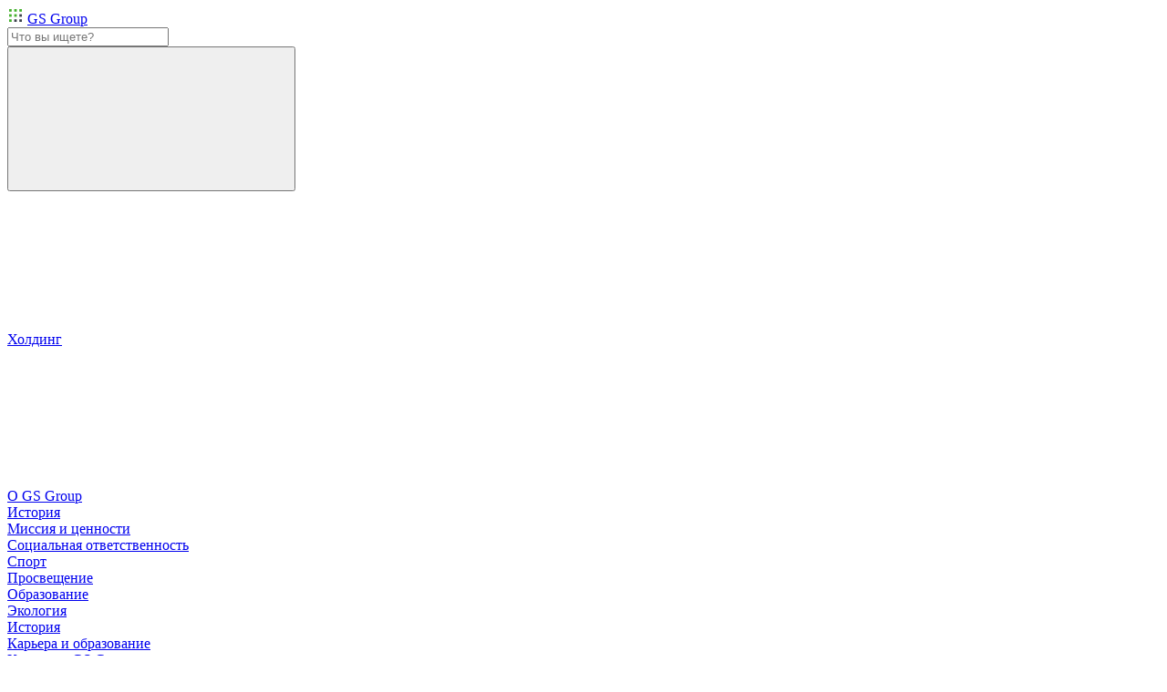

--- FILE ---
content_type: text/html; charset=utf-8
request_url: https://gs-group.com/press-center/analytical-center/
body_size: 21849
content:
<!DOCTYPE html>
<html lang="en">
	<head>
		<meta charset="utf-8">
		<meta http-equiv="X-UA-Compatible" content="IE=edge">
		<meta name="viewport" content="width=device-width, initial-scale=1.0">
		<meta name="format-detection" content="telephone=no">

		<title>Аналитический центр GS Group. Ежеквартальные отчеты.</title>
		
		
		
		<link rel="shortcut icon" href="/favicon.ico" type="image/x-icon">
		<link rel="apple-touch-icon" href="/images/favicons/apple-touch-icon.png">
		<link rel="apple-touch-icon" sizes="180x180" href="/images/favicons/apple-touch-icon-180x180.png">
		<link rel="icon" type="image/png" sizes="192x192" href="/images/favicons/android-chrome-192x192.png">
		<link rel="icon" type="image/png" sizes="96x96" href="/images/favicons/android-chrome-96x96.png">
		<link rel="icon" type="image/png" sizes="32x32" href="/images/favicons/favicon-32x32.png">
		<link rel="icon" type="image/png" sizes="16x16" href="/images/favicons/favicon-16x16.png">
		<link rel="manifest" href="/images/favicons/manifest.json">
		<link rel="yandex-tableau-widget" href="/images/favicons/yandex-browser-manifest.json">
		<meta name="msapplication-TileColor" content="#ffffff">
		<meta name="msapplication-TileImage" content="/images/favicons/mstile-144x144.png">
		<meta name="msapplication-config" content="/images/favicons/browserconfig.xml">
		
		<meta name="theme-color" content="#ffffff">
		<link rel="stylesheet" href="/bitrix/templates/gs-group_2021_default/css/main.css?1754303938">
		
		<meta http-equiv="Content-Type" content="text/html; charset=UTF-8" />
<meta name="description" content="Исследования в области технологий для телевещания, потребительской электроники и микроэлектроники. Заказать исследование можно в форме на странице." />
<link href="/bitrix/cache/css/s1/gs-group_2021_default/page_f58930ba4103be947c79f0ef4b4a4378/page_f58930ba4103be947c79f0ef4b4a4378_v1.css?17654459481111" type="text/css"  rel="stylesheet" />
<link href="/bitrix/cache/css/s1/gs-group_2021_default/template_fdbad4a501e82fc49a147701020a3b46/template_fdbad4a501e82fc49a147701020a3b46_v1.css?176544557085792" type="text/css"  data-template-style="true" rel="stylesheet" />
<script>if(!window.BX)window.BX={};if(!window.BX.message)window.BX.message=function(mess){if(typeof mess==='object'){for(let i in mess) {BX.message[i]=mess[i];} return true;}};</script>
<script>(window.BX||top.BX).message({"JS_CORE_LOADING":"Загрузка...","JS_CORE_NO_DATA":"- Нет данных -","JS_CORE_WINDOW_CLOSE":"Закрыть","JS_CORE_WINDOW_EXPAND":"Развернуть","JS_CORE_WINDOW_NARROW":"Свернуть в окно","JS_CORE_WINDOW_SAVE":"Сохранить","JS_CORE_WINDOW_CANCEL":"Отменить","JS_CORE_WINDOW_CONTINUE":"Продолжить","JS_CORE_H":"ч","JS_CORE_M":"м","JS_CORE_S":"с","JSADM_AI_HIDE_EXTRA":"Скрыть лишние","JSADM_AI_ALL_NOTIF":"Показать все","JSADM_AUTH_REQ":"Требуется авторизация!","JS_CORE_WINDOW_AUTH":"Войти","JS_CORE_IMAGE_FULL":"Полный размер"});</script>

<script src="/bitrix/js/main/core/core.min.js?1750435935230432"></script>

<script>BX.Runtime.registerExtension({"name":"main.core","namespace":"BX","loaded":true});</script>
<script>BX.setJSList(["\/bitrix\/js\/main\/core\/core_ajax.js","\/bitrix\/js\/main\/core\/core_promise.js","\/bitrix\/js\/main\/polyfill\/promise\/js\/promise.js","\/bitrix\/js\/main\/loadext\/loadext.js","\/bitrix\/js\/main\/loadext\/extension.js","\/bitrix\/js\/main\/polyfill\/promise\/js\/promise.js","\/bitrix\/js\/main\/polyfill\/find\/js\/find.js","\/bitrix\/js\/main\/polyfill\/includes\/js\/includes.js","\/bitrix\/js\/main\/polyfill\/matches\/js\/matches.js","\/bitrix\/js\/ui\/polyfill\/closest\/js\/closest.js","\/bitrix\/js\/main\/polyfill\/fill\/main.polyfill.fill.js","\/bitrix\/js\/main\/polyfill\/find\/js\/find.js","\/bitrix\/js\/main\/polyfill\/matches\/js\/matches.js","\/bitrix\/js\/main\/polyfill\/core\/dist\/polyfill.bundle.js","\/bitrix\/js\/main\/core\/core.js","\/bitrix\/js\/main\/polyfill\/intersectionobserver\/js\/intersectionobserver.js","\/bitrix\/js\/main\/lazyload\/dist\/lazyload.bundle.js","\/bitrix\/js\/main\/polyfill\/core\/dist\/polyfill.bundle.js","\/bitrix\/js\/main\/parambag\/dist\/parambag.bundle.js"]);
</script>
<script>BX.Runtime.registerExtension({"name":"fx","namespace":"window","loaded":true});</script>
<script>(window.BX||top.BX).message({"LANGUAGE_ID":"ru","FORMAT_DATE":"DD.MM.YYYY","FORMAT_DATETIME":"DD.MM.YYYY HH:MI:SS","COOKIE_PREFIX":"BITRIX_SM","SERVER_TZ_OFFSET":"10800","UTF_MODE":"Y","SITE_ID":"s1","SITE_DIR":"\/","USER_ID":"","SERVER_TIME":1767282700,"USER_TZ_OFFSET":0,"USER_TZ_AUTO":"Y","bitrix_sessid":"2fe8ee5fd94b5203ab1453a28d2db99b"});</script>


<script  src="/bitrix/cache/js/s1/gs-group_2021_default/kernel_main/kernel_main_v1.js?1765445948158469"></script>
<script src="/bitrix/js/twim.recaptchafree/script.js?16485602074421"></script>
<script src="https://www.google.com/recaptcha/api.js?onload=onloadRecaptchafree&render=explicit&hl=ru"></script>
<script>BX.setJSList(["\/bitrix\/js\/main\/session.js","\/bitrix\/js\/main\/pageobject\/pageobject.js","\/bitrix\/js\/main\/core\/core_window.js","\/bitrix\/js\/main\/date\/main.date.js","\/bitrix\/js\/main\/core\/core_date.js","\/bitrix\/js\/main\/utils.js","\/bitrix\/js\/main\/core\/core_fx.js","\/bitrix\/templates\/gs-group_2021_default\/components\/bitrix\/news\/analytical-center\/bitrix\/news.list\/.default\/js\/script.js","\/bitrix\/components\/gs_group\/gs-group.form.iblock_form.ajax\/templates\/feedback_form\/js\/form_script.js"]);</script>
<script>BX.setCSSList(["\/bitrix\/components\/gs_group\/gs-group.form.iblock_form.ajax\/templates\/feedback_form\/style.css","\/bitrix\/templates\/gs-group_2021_default\/template_styles.css"]);</script>


<script  src="/bitrix/cache/js/s1/gs-group_2021_default/page_63981c683ad7576cda7acfd93e4d6f1d/page_63981c683ad7576cda7acfd93e4d6f1d_v1.js?176544604814341"></script>

		
		




<!-- Google tag (gtag.js) -->
<script async src="https://www.googletagmanager.com/gtag/js?id=G-HX30DVM6M5"></script>
<script>
  window.dataLayer = window.dataLayer || [];
  function gtag(){dataLayer.push(arguments);}
  gtag('js', new Date());

  gtag('config', 'G-HX30DVM6M5');
</script>



<script type="text/javascript">(window.Image ? (new Image()) : document.createElement('img')).src = location.protocol + '//vk.com/rtrg?r=E0ooO9yfUYzD4lWJ5iOotpkN7OQZyz*pndOV*fIcBzS2hDs*EvhZ0sD3g7O2IaUBmNOY9UsvQCZh1ad7oh5sihEItPAA25U6S3GvTbYgDKxtcoelEXK3V0e*lYdQ21KAPVFqzSqEillhPH2VZCkkHWjUS8oQPRrOdIlMr1*KI4E-&pixel_id=1000037423';</script>


<!-- Yandex.Metrika counter -->
<script type="text/javascript" >
   (function(m,e,t,r,i,k,a){m[i]=m[i]||function(){(m[i].a=m[i].a||[]).push(arguments)};
   m[i].l=1*new Date();k=e.createElement(t),a=e.getElementsByTagName(t)[0],k.async=1,k.src=r,a.parentNode.insertBefore(k,a)})
   (window, document, "script", "https://mc.yandex.ru/metrika/tag.js", "ym");

   ym(20779087, "init", {
        clickmap:true,
        trackLinks:true,
        accurateTrackBounce:true,
        webvisor:true
   });
</script>
<!-- /Yandex.Metrika counter -->	</head>

	<body class="preload  ">
		<!-- Yandex.Metrika counter -->
<noscript><div><img src="https://mc.yandex.ru/watch/20779087" style="position:absolute; left:-9999px;" alt="" /></div></noscript>
<!-- /Yandex.Metrika counter -->		
		<div id="panel"></div>
		
		<header class="header  header_gray">
			<div class="container header__container">
				<div class="header__logo">
					<svg class="header__btn-menu" width="18" height="18" viewbox="0 0 18 18" fill="none" xmlns="http://www.w3.org/2000/svg">
	<rect width="18" height="18" fill="white"></rect>
	<rect x="2" y="2" width="2.8" height="2.8" fill="#43B02A"></rect>
	<rect x="2" y="7.6001" width="2.8" height="2.8" fill="#43B02A"></rect>
	<rect x="2" y="13.2" width="2.8" height="2.8" fill="#43B02A"></rect>
	<rect x="7.59961" y="2" width="2.8" height="2.8" fill="#43B02A"></rect>
	<rect x="7.59961" y="7.6001" width="2.8" height="2.8" fill="#43B02A"></rect>
	<rect x="13.2002" y="2" width="2.8" height="2.8" fill="#43B02A"></rect>
	<rect x="7.59961" y="13.2" width="2.8" height="2.8" fill="#3C424B"></rect>
	<rect x="13.2002" y="7.6001" width="2.8" height="2.8" fill="#3C424B"></rect>
	<rect x="13.2002" y="13.2" width="2.8" height="2.8" fill="#3C424B"></rect>
</svg>					<a class="logo" href="/" >GS Group</a>				</div>
				
				<div class="header__content" id="headerContent">
					<div class="header__search" id="headerSearch">
	<form action="/search/index.php">
		<div class="header__search-field">
			<div class="header__search-input">
									<input class="input" type="text" name="q" value="" placeholder="Что вы ищете?">
								<div class="header__search-icon">
					<button class="header__search-submit" name="s" value="Поиск" type="submit">
						<svg class="svg-image-search-dims">
							<use xlink:href="/bitrix/templates/gs-group_2021_default/images/sprites/main.stack.svg#image-search"></use>
						</svg>
					</button>
				</div>
				<div class="header__search-close" id="headerSearchButtonClose">
					<svg class="svg-image-close-dims">
						<use xlink:href="/bitrix/templates/gs-group_2021_default/images/sprites/main.stack.svg#image-close"></use>
					</svg>
				</div>
			</div>
		</div>
	</form>
</div>
<div class="header__search-fade" id="headerSearchFade"></div>



					
					
					
					<div class="header__menu-holder" data-body-scroll-lock-ignore>
						<div class="header__menu">
							

	<div class="menu">
	
							
						
							
									<div class="menu__item"><a class="menu__item-link menu__item-link_main " href="/#holding"><div class="menu__item-link-title">Холдинг</div>
					<div class="menu__item-link-icon"><svg class="svg-image-menu-down-dims"><use xlink:href="/bitrix/templates/gs-group_2021_default/images/sprites/main.stack.svg#image-menu-down"></use></svg></div></a>
						<div class="menu__submenu menu__submenu-first">
															
						
						
					
						
							
															<div class="menu__item"><a class="menu__item-link menu__item-link_second " href="/holding/about-gs-group/"><div class="menu__item-link-title">О GS Group</div></a></div>
													
						
						
					
						
							
															<div class="menu__item"><a class="menu__item-link menu__item-link_second " href="/holding/history/"><div class="menu__item-link-title">История</div></a></div>
													
						
						
					
						
							
															<div class="menu__item"><a class="menu__item-link menu__item-link_second " href="/holding/mission-and-values/"><div class="menu__item-link-title">Миссия и ценности</div></a></div>
													
						
						
					
						
							
									<div class="menu__item"><a class="menu__item-link menu__item-link_second " href="/holding/social-responsibility/"><div class="menu__item-link-title">Социальная ответственность</div>
					<div class="menu__item-link-icon"></div></a>
						<div class="menu__submenu menu__submenu-second">
															
						
						
					
						
							
															<div class="menu__item"><a class="menu__item-link menu__item-link_third " href="/holding/social-responsibility/sport/">Спорт</a></div>
													
						
						
					
						
							
															<div class="menu__item"><a class="menu__item-link menu__item-link_third " href="/holding/social-responsibility/enlightenment/">Просвещение </a></div>
													
						
						
					
						
							
															<div class="menu__item"><a class="menu__item-link menu__item-link_third " href="/holding/social-responsibility/education/">Образование</a></div>
													
						
						
					
						
							
															<div class="menu__item"><a class="menu__item-link menu__item-link_third " href="/holding/social-responsibility/ekology/">Экология </a></div>
													
						
						
					
						
							
															<div class="menu__item"><a class="menu__item-link menu__item-link_third " href="/holding/social-responsibility/history/">История</a></div>
													
						
						
					
							</div></div>						
							
									<div class="menu__item"><a class="menu__item-link menu__item-link_second " href="/holding/career-and-education/"><div class="menu__item-link-title">Карьера и образование</div>
					<div class="menu__item-link-icon"></div></a>
						<div class="menu__submenu menu__submenu-second">
															
						
						
					
						
							
															<div class="menu__item"><a class="menu__item-link menu__item-link_third " href="/holding/career-and-education/career-at-GS-Group/">Карьера в GS Group</a></div>
													
						
						
					
						
							
															<div class="menu__item"><a class="menu__item-link menu__item-link_third " href="/holding/career-and-education/young-specialists/">Молодым специалистам</a></div>
													
						
						
					
						
							
															<div class="menu__item"><a class="menu__item-link menu__item-link_third " href="/holding/career-and-education/corporate-life/">Корпоративная жизнь</a></div>
													
						
						
					
							</div></div></div></div>						
							
									<div class="menu__item"><a class="menu__item-link menu__item-link_main " href="/#competence"><div class="menu__item-link-title">Компетенции</div>
					<div class="menu__item-link-icon"><svg class="svg-image-menu-down-dims"><use xlink:href="/bitrix/templates/gs-group_2021_default/images/sprites/main.stack.svg#image-menu-down"></use></svg></div></a>
						<div class="menu__submenu menu__submenu-first">
															
						
						
					
						
							
									<div class="menu__item"><a class="menu__item-link menu__item-link_second " href="/competencies/elektronika/"><div class="menu__item-link-title">Электроника</div>
					<div class="menu__item-link-icon"></div></a>
						<div class="menu__submenu menu__submenu-second">
															
						
						
					
						
							
															<div class="menu__item"><a class="menu__item-link menu__item-link_third " href="/competencies/elektronika/odm/">Производство ODM</a></div>
													
						
						
					
						
							
															<div class="menu__item"><a class="menu__item-link menu__item-link_third " href="/competencies/elektronika/razrabotka-i-proizvodstvo-mikroelektroniki/">Разработка и производство микроэлектроники</a></div>
													
						
						
					
						
							
															<div class="menu__item"><a class="menu__item-link menu__item-link_third " href="/competencies/elektronika/razrabotka-i-proizvodstvo-elektroniki/">Разработка и производство электроники</a></div>
													
						
						
					
						
							
															<div class="menu__item"><a class="menu__item-link menu__item-link_third " href="/competencies/elektronika/postavka-elektronnykh-komponentov/">Поставка электронных компонентов</a></div>
													
						
						
					
						
							
															<div class="menu__item"><a class="menu__item-link menu__item-link_third " href="/competencies/elektronika/utilizatsiya-elektroniki/">Утилизация электроники</a></div>
													
						
						
					
						
							
															<div class="menu__item"><a class="menu__item-link menu__item-link_third " href="/competencies/elektronika/servisnoe-obsluzhivanie/">Сервисное обслуживание</a></div>
													
						
						
					
						
							
															<div class="menu__item"><a class="menu__item-link menu__item-link_third " href="/competencies/elektronika/kontraktnoe-proizvodstvo/">Контрактное производство электроники</a></div>
													
						
						
					
							</div></div>						
							
															<div class="menu__item"><a class="menu__item-link menu__item-link_second " href="/competencies/svetotekhnika/"><div class="menu__item-link-title">Светотехника</div></a></div>
													
						
						
					
						
							
															<div class="menu__item"><a class="menu__item-link menu__item-link_second " href="/competencies/infrastruktura-tsifrovykh-ekosistem/"><div class="menu__item-link-title">Разработка программных продуктов </div></a></div>
													
						
						
					
						
							
															<div class="menu__item"><a class="menu__item-link menu__item-link_second " href="/competencies/proizvodstvo-upakovki/"><div class="menu__item-link-title">Производство упаковки</div></a></div>
													
						
						
					
							</div></div>						
							
									<div class="menu__item"><a class="menu__item-link menu__item-link_main " href="/#products"><div class="menu__item-link-title">Продукты и решения</div>
					<div class="menu__item-link-icon"><svg class="svg-image-menu-down-dims"><use xlink:href="/bitrix/templates/gs-group_2021_default/images/sprites/main.stack.svg#image-menu-down"></use></svg></div></a>
						<div class="menu__submenu menu__submenu-first">
															
						
						
					
						
							
															<div class="menu__item"><a class="menu__item-link menu__item-link_second " href="/products-and-solutions/chipy/"><div class="menu__item-link-title">Микросхемы</div></a></div>
													
						
						
					
						
							
															<div class="menu__item"><a class="menu__item-link menu__item-link_second " href="/products-and-solutions/ustroystva-i-resheniya-dlya-khraneniya-dannykh/"><div class="menu__item-link-title">Устройства и решения для хранения данных</div></a></div>
													
						
						
					
						
							
															<div class="menu__item"><a class="menu__item-link menu__item-link_second " href="/products-and-solutions/svetodiody/"><div class="menu__item-link-title">Компоненты для светотехники</div></a></div>
													
						
						
					
						
							
															<div class="menu__item"><a class="menu__item-link menu__item-link_second " href="/products-and-solutions/telekommunikatsionnoe-oborudovanie/"><div class="menu__item-link-title">Телекоммуникационное оборудование</div></a></div>
													
						
						
					
						
							
															<div class="menu__item"><a class="menu__item-link menu__item-link_second " href="/products-and-solutions/umnyy-dom/"><div class="menu__item-link-title">Умный дом</div></a></div>
													
						
						
					
						
							
															<div class="menu__item"><a class="menu__item-link menu__item-link_second " href="/products-and-solutions/umnyy-gorod/"><div class="menu__item-link-title">Умный город</div></a></div>
													
						
						
					
							</div></div>						
							
															<div class="menu__item"><a class="menu__item-link menu__item-link_main " href="/technopolis-gs/"><div class="menu__item-link-title">Технополис GS</div></a></div>
													
						
						
					
						
							
									<div class="menu__item"><a class="menu__item-link menu__item-link_main " href="/#press"><div class="menu__item-link-title">Пресс-центр</div>
					<div class="menu__item-link-icon"><svg class="svg-image-menu-down-dims"><use xlink:href="/bitrix/templates/gs-group_2021_default/images/sprites/main.stack.svg#image-menu-down"></use></svg></div></a>
						<div class="menu__submenu menu__submenu-first">
															
						
						
					
						
							
															<div class="menu__item"><a class="menu__item-link menu__item-link_second " href="/press-center/news/"><div class="menu__item-link-title">Новости</div></a></div>
													
						
						
					
						
							
															<div class="menu__item"><a class="menu__item-link menu__item-link_second is-active" href="/press-center/analytical-center/"><div class="menu__item-link-title">Аналитический центр</div></a></div>
													
						
						
					
							</div></div>						
							
															<div class="menu__item"><a class="menu__item-link menu__item-link_main " href="/contacts/"><div class="menu__item-link-title">Контакты</div></a></div>
													
						
						
		
		
	</div>






						</div>
						
						<div class="header__search-button" id="headerSearchButton">
	<svg class="svg-image-search-dims">
		<use xlink:href="/bitrix/templates/gs-group_2021_default/images/sprites/main.stack.svg#image-search"></use>
	</svg>
</div>						<div class="header__langs"><a class="header__langs-item is-active" href="/">РУС</a><div class="header__langs-divider">|</div><a class="header__langs-item" href="https://en.gs-group.com/">EN</a><div class="header__langs-divider">|</div><a class="header__langs-item header__langs-item-sm" href="https://cn.gs-group.com/">中文</a><div class="header__langs-divider">|</div><a class="header__langs-item" href="https://ar.gs-group.com/">العربية</a></div>
					</div>
				</div>
				
				<div class="header__burger" id="headerBurger"><span></span><span></span><span></span></div>
				
				
<div class="sitesMenu" data-body-scroll-lock-ignore>
		
					<div class="sitesMenu__logo sitesMenu__logo--mobile">
									<img src="/upload/uf/9cf/b4lh8ffup4m5zvm3v8rkiq0ii7s44riz/sitesLogo.svg" alt="">
							</div>
			<div class="sitesMenu__close">
				<svg class="svg-image-close-dims">
					<use xlink:href="/bitrix/templates/gs-group_2021_default/images/sprites/main.stack.svg#image-close"></use>
				</svg>
			</div>
			<div class="sitesMenu__wrapper">
				<div class="sitesMenu__header">
					<div class="sitesMenu__logo sitesMenu__logo--desktop">
													<img src="/upload/uf/9cf/b4lh8ffup4m5zvm3v8rkiq0ii7s44riz/sitesLogo.svg" alt="">
											</div>
					<div class="sitesMenu__about">
													Российский инвестиционно-промышленный холдинг, ключевой компетенцией которого является разработка и производство электроники. Также среди основных направлений деятельности — разработка и производство микроэлектроники, разработка и интеграция программных продуктов.											</div>
				</div>
				<div class="sitesMenu__content">
					<div class="sitesMenu__columns">
				
				
				
					<div class="sitesMenu__column">
				<div class="sitesMenu__caption">Проекты</div>
				<div class="sitesMenu__list">
																		
							<a class="sitesMenu__list-item" href="http://gs-group.com/" target="_blank">
								<div class="sitesMenu__list-title" id="bx_3946748719_10331">GS Group</div>
								<div class="sitesMenu__list-description">официальный сайт холдинга</div></a>
																																						
							<a class="sitesMenu__list-item" href="http://technopolis.gs/" target="_blank">
								<div class="sitesMenu__list-title" id="bx_3946748719_10332">Технополис GS</div>
								<div class="sitesMenu__list-description">частный инновационный кластер в Калининградской области</div></a>
																																						
							<a class="sitesMenu__list-item" href="http://gs.ru/" target="_blank">
								<div class="sitesMenu__list-title" id="bx_3946748719_10333">General Satellite</div>
								<div class="sitesMenu__list-description">сайт продуктового бренда электроники </div></a>
																													</div>
			</div>
			
				
				
					<div class="sitesMenu__column">
				<div class="sitesMenu__caption">Направления бизнеса</div>
				<div class="sitesMenu__list">
																		
							<a class="sitesMenu__list-item" href="http://gsnanotech.ru/" target="_blank">
								<div class="sitesMenu__list-title" id="bx_3946748719_10335">GS Nanotech</div>
								<div class="sitesMenu__list-description">центр разработки, корпусирования и тестирования микроэлектроники</div></a>
																																						
							<a class="sitesMenu__list-item" href="http://dtvs.ru/" target="_blank">
								<div class="sitesMenu__list-title" id="bx_3946748719_10337">НПО «ЦТС»</div>
								<div class="sitesMenu__list-description">крупнейшее в России контрактное производство электроники &#40;OEM&#41; в Калининградской области</div></a>
																																						
							<a class="sitesMenu__list-item" href="https://prancor.ru/" target="_blank">
								<div class="sitesMenu__list-title" id="bx_3946748719_10336">«Пранкор»</div>
								<div class="sitesMenu__list-description">производитель корпусов и изделий из пластика и металла в Калининградской области</div></a>
																																						
							<a class="sitesMenu__list-item" href="https://russian-led.ru/" target="_blank">
								<div class="sitesMenu__list-title" id="bx_3946748719_10603">GS LED</div>
								<div class="sitesMenu__list-description">производитель отечественных светодиодов</div></a>
																																						
							<a class="sitesMenu__list-item" href="http://pkf39.ru/" target="_blank">
								<div class="sitesMenu__list-title" id="bx_3946748719_10338">«ПКФ»</div>
								<div class="sitesMenu__list-description">крупнейший производитель упаковочного материала в Калининградской области</div></a>
																																						
							<a class="sitesMenu__list-item" href="https://gs-labs.ru/" target="_blank">
								<div class="sitesMenu__list-title" id="bx_3946748719_10334">GS Labs</div>
								<div class="sitesMenu__list-description">разработка и интеграция ПО</div></a>
																																						
							<a class="sitesMenu__list-item" href="http://mega-service.org/public/new/index.htm" target="_blank">
								<div class="sitesMenu__list-title" id="bx_3946748719_10604">«Мега Сервис»</div>
								<div class="sitesMenu__list-description">сеть федеральных сервисных центров по обслуживанию и ремонту цифровых ТВ-приставок и электроники</div></a>
																																						
							<a class="sitesMenu__list-item" href="https://mega-recycle.ru/" target="_blank">
								<div class="sitesMenu__list-title" id="bx_3946748719_12531">«Мега Сервис Утилизация»</div>
								<div class="sitesMenu__list-description">утилизация оргтехники и электронного оборудования </div></a>
																													</div>
			</div>
			
				
				
					<div class="sitesMenu__column">
				<div class="sitesMenu__caption">Партнерская экосистема</div>
				<div class="sitesMenu__list">
																		
							<a class="sitesMenu__list-item" href="https://shelon.ru/" target="_blank">
								<div class="sitesMenu__list-title" id="bx_3946748719_12533">ЛПК «Shelon»</div>
								<div class="sitesMenu__list-description">лесопромышленный комплекс с полным циклом производства</div></a>
																																						
							<a class="sitesMenu__list-item" href="https://www.tricolor.ru/" target="_blank">
								<div class="sitesMenu__list-title" id="bx_3946748719_12532">Триколор</div>
								<div class="sitesMenu__list-description">мультиплатформеннный оператор цифровой среды, крупнейший оператор цифрового телевидения России</div></a>
																																						
							<a class="sitesMenu__list-item" href="https://1tvch.ru/" target="_blank">
								<div class="sitesMenu__list-title" id="bx_3946748719_10346">«Первый ТВЧ»</div>
								<div class="sitesMenu__list-description">телекомпания со специализацией на производстве и дистрибуции тематических каналов</div></a>
																																						
							<a class="sitesMenu__list-item" href="https://www.tveda.ru/" target="_blank">
								<div class="sitesMenu__list-title" id="bx_3946748719_10345">ЕДА ТВ</div>
								<div class="sitesMenu__list-description">единственный российский телеканал о кулинарии в HD-качестве</div></a>
																																						
							<a class="sitesMenu__list-item" href="https://agency2.ru/" target="_blank">
								<div class="sitesMenu__list-title" id="bx_3946748719_10344">«Агентство 2»</div>
								<div class="sitesMenu__list-description">рекламное агентство полного цикла</div></a>
																																						
							<a class="sitesMenu__list-item" href="https://telesputnik.ru/" target="_blank">
								<div class="sitesMenu__list-title" id="bx_3946748719_12534">Телеспутник</div>
								<div class="sitesMenu__list-description">онлайн-издание об IT, телекоммуникациях, цифровизации и медиабизнесе</div></a>
																													</div>
			</div>
			
				
			</div>
		</div>
	</div>
</div>
			</div>
		</header>
		<main class="main">
<div class="page page--analitic" data-bg="white">
	<div class="page__header">
		<div class="container press-about__container">
			<ul class="crumbs" itemprop="http://schema.org/breadcrumb" itemscope itemtype="http://schema.org/BreadcrumbList"><li id="bx_breadcrumb_0" itemprop="itemListElement" itemscope itemtype="http://schema.org/ListItem"><a href="/" title="Главная" itemprop="item">Главная</a><meta itemprop="position" content="1" /></li><li id="bx_breadcrumb_1" itemprop="itemListElement" itemscope itemtype="http://schema.org/ListItem"><a href="/press-center/" title="Пресс-центр" itemprop="item">Пресс-центр</a><meta itemprop="position" content="2" /></li><li>Аналитический центр</li></ul> 			<div class="page__header-title">
				<h1>Аналитический центр</h1>
			</div>
		</div>
	</div>
	<div class="page__content">
		<div class="container">
			<div class="analitic">
				<div class="analitic__intro">
	<div class="analitic__intro-image">
		<img src="/upload/medialibrary/644/shc4553jm22fa2be6xg13xvqwzuqqjl0/img-10.jpg" alt="Аналитический центр">	</div>
	<div class="analitic__intro-description">
		<p>
	 Аналитический центр GS Group проводит кабинетные и полевые исследования в области технологий для телевещания, потребительской электроники и микроэлектроники.
</p>
<p>
	 Специализация центра — сбор и анализ больших массивов данных о рынке. Сотрудники центра анализируют последние события и тенденции, используя собственный опыт и оценки экспертов. <br>
</p>
<p>
	 В результате этой работы появляется единая понятная картина рынка с его ключевыми особенностями, трендами и перспективами, на основании которой заказчик может сформировать стратегию развития бизнеса и оценить необходимые инвестиции и прибыль.
</p>	</div>
</div>





	<div class="analitic__filter">
			</div>





<script type="text/javascript">
	// AJAX отправка формы и обработка результата
	var js_get_report_status_array = [];
	js_get_report_status_array[0] = "ОК";  // Удачная обработка
	js_get_report_status_array[1] = "Заполните, пожалуйста, поле";  // Введены не все обязательные данные
	js_get_report_status_array[2] = "Заполните, пожалуйста, e-mail корректно";  // Введен неверный e-mail
	js_get_report_status_array[3] = "Ошибка обработки запроса. Попробуйте позже.";  // Ошибка запроса
	js_get_report_status_array[4] = "Запрашиваемый документ остутствует.";  // Запрашиваемый документ отсутствует
	var js_get_report_loading_text = '<div class="loadingtext">... загрузка данных</div>';
	var js_get_report_ok_text = '<div class="oktext">Благодарим Вас за обращение в Аналитический центр GS Group!<br>Мы отправили ссылку для скачивания отчета на указанный вами e-mail.<br>Если письмо не пришло, пожалуйста, напишите нам по адресу <a href="mailto:analytics@spb.gs.ru">analytics@spb.gs.ru</a>.</div>';
	var js_get_report_request_error = "";
	var js_get_report_check_internet = "";
</script>


<div class="analitic__list">
					<div class="analitic__list-item" id="bx_3218110189_14150">
			<a class="analitic__list-item-content" href="#">
				<div class="analitic__list-item-title">
											<h2>Анализ рынка  мобильных телефонов  за 2024 год</h2>
									</div>
				<div class="analitic__list-item-text">
																																																																																			<div class="analitic__list-item-text-announce">
							<p>
	 Китайская экспансия на рынок смартфонов продолжает набирать обороты. Компания Transsion Holdings уверенно увеличивает свою долю как на мировом, так и на российском рынках благодаря доступным и качественным устройствам. Apple и Samsung сохраняют прочные позиции, производя качественную продукцию и сохраняя свою лояльную аудиторию, одновременно привлекая новых клиентов, которые только слышали о них. Xiaomi, в свою очередь,...</p>													</div>
						<div class="analitic__list-item-text-detail">
							<p>
	 Китайская экспансия на рынок смартфонов продолжает набирать обороты. Компания Transsion Holdings уверенно увеличивает свою долю как на мировом, так и на российском рынках благодаря доступным и качественным устройствам. Apple и Samsung сохраняют прочные позиции, производя качественную продукцию и сохраняя свою лояльную аудиторию, одновременно привлекая новых клиентов, которые только слышали о них. Xiaomi, в свою очередь, давно заняла значительную часть рынка и также не планирует с ней расставаться.
</p>
<ul>
<li> Мировые поставки смартфонов в 2024 году составили 1,24 млрд штук, показав прирост на 6% относительно показателей 2023 года. Apple и Samsung сохраняют лидерство на мировом рынке с долями 19% и 18% соответственно.</li>
<li> Xiaomi по итогам 2024 года продемонстрировал самый быстрый рост по мировым поставкам среди пяти крупнейших ключевых игроков, согласно предварительным данным - 15,4% в абс. ед.</li>
<li>Российский рынок мобильных телефонов, включая кнопочные, составил порядка 34,2 млн единиц в 2024 году, продемонстрировав снижение в натуральном выражении и прирост в денежном до уровня 728 млрд. руб.</li>
<li> По результатам 2024 года было продано 29,9 млн смартфонов, снижение на 3% по сравнению с показателями 2023 года. Согласно данным по продажам, самыми популярными остаются смартфоны в ценовом сегменте от 10 до 20 тыс. рублей порядка 35%. На втором месте смартфоны в ценовом сегменте от 20 до 40 тыс. рублей (27%), а замыкают тройку смартфоны в ценовом сегменте до 10 тыс. рублей (15%).</li>
<li> Доля смартфонов, по итогам продаж 2024 года составила порядка 87%.</li>
<li> На протяжении последних трёх лет Xiaomi удерживает абсолютное первенство в натуральном выражении. Однако в денежном эквиваленте лидерство сохраняется за Apple.</li>
<li> За 2024 год было продано 4,3 млн кнопочных телефонов на общую сумму 7,3 млрд рублей. Отечественные производители занимают около 65% рынка в натуральном выражении. Лидерами отечественных брендов по итогам 2024 года являются: F+, Texet, BQ, Maxvi. </li>
<li>Доля кнопочных телефонов составила 12,6%, показав снижение за год на 2,7%.</li>
</ul>						</div>
									</div>
				<div class="text-toggle" data-more="Показать полностью" data-less="Скрыть">Показать полностью</div></a>
			<div class="analitic__list-item-info">
											<img
										src="/upload/resize_cache/iblock/e7c/g4rap38whjd6ojdwpgv6p4l33kfcw42e/203_203_0/Смартфоны 2024.JPG"
					alt="Анализ рынка  мобильных телефонов  за 2024 год"
										/>
						<a class="btn popup-open" href="#takeFile_14150">Получить отчет</a></div>
											</div>
					<div class="analitic__list-item" id="bx_3218110189_14121">
			<a class="analitic__list-item-content" href="#">
				<div class="analitic__list-item-title">
											<h2>Анализ рынка телевизоров за 9 месяцев 2024 года</h2>
									</div>
				<div class="analitic__list-item-text">
																																																																																			<div class="analitic__list-item-text-announce">
							<p>За первые 9 месяцев 2024 года в России было продано более 5,7 миллионов телевизоров, что немногим меньше (на 4%), чем за аналогичный период в 2023 году. Средняя стоимость одного устройства выросла до 29 тысяч рублей, что на 16% превышает показатели годом ранее. Интересно, что наблюдается рост спроса на более доступные модели: на рынке появляется все больше телевизоров с низкой ценой, которые при этом сохраняют прежнюю...</p>													</div>
						<div class="analitic__list-item-text-detail">
							<p>За первые 9 месяцев 2024 года в России было продано более 5,7 миллионов телевизоров, что немногим меньше (на 4%), чем за аналогичный период в 2023 году. Средняя стоимость одного устройства выросла до 29 тысяч рублей, что на 16% превышает показатели годом ранее. Интересно, что наблюдается рост спроса на более доступные модели: на рынке появляется все больше телевизоров с низкой ценой, которые при этом сохраняют прежнюю диагональ экрана.</p>

<p>В 2024 году компании из Китая активно конкурируют за долю рынка, которую ранее занимали LG и Samsung. Эти южнокорейские гиганты продолжают снижать свое присутствие в России, освобождая место для российских и китайских брендов. Тенденция на усиление влияния новых игроков сохранится и в будущем, оставив, таким образом, бывшим лидерам небольшую нишу рынка в размере 11% на двоих.</p>

<p>Телевизоры по-прежнему остаются востребованным средством для развлечений, что связано с постоянным развитием технологий, которые обеспечивают высокое качество изображения и функциональность. Умные платформы предлагают пользователям множество приложений для просмотра видео, развлечений и игр. Более 85% телевизоров, продаваемых в России, уже оснащены функцией Smart TV, и этот показатель продолжает расти.</p>

<p>Потребители все чаще выбирают устройства с большой диагональю: 32% проданных телевизоров имели диагональ более 45”. Другие 56% все еще являются девайсами размером не более 44”, что связано с их низкой стоимостью и все же приемлемыми габаритами для комфортного просмотра.</p>
						</div>
									</div>
				<div class="text-toggle" data-more="Показать полностью" data-less="Скрыть">Показать полностью</div></a>
			<div class="analitic__list-item-info">
											<img
										src="/upload/iblock/434/l2h3qwliztd651y28ewwfql3zmqi19q1/1-3Q 2024 television market report GS Group.png"
					alt="Анализ рынка телевизоров за 9 месяцев 2024 года"
										/>
						<a class="btn popup-open" href="#takeFile_14121">Получить отчет</a></div>
											</div>
					<div class="analitic__list-item" id="bx_3218110189_12000">
			<a class="analitic__list-item-content" href="#">
				<div class="analitic__list-item-title">
											<h2>Импорт в Россию мобильных телефонов в 1 полугодии 2023 года</h2>
									</div>
				<div class="analitic__list-item-text">
																																																																																			<div class="analitic__list-item-text-announce">
							<p>Предлагаем вашему вниманию отчет об импорте мобильных телефонов в Россию по итогам первой половины 2023 года, подготовленный аналитическим центром GS Group.</p>
<ul>
	<li>Мировой рынок смартфонов продолжает падать. С одной стороны, турбулентность в мировой экономике ухудшает потребительские настроения, в том числе и на рынках вычислительной техники. С другой стороны, текущая модель рынка смартфонов давно переживает кризис перенасыщения...</li></ul>													</div>
						<div class="analitic__list-item-text-detail">
							<p>Предлагаем вашему вниманию отчет об импорте мобильных телефонов в Россию по итогам первой половины 2023 года, подготовленный аналитическим центром GS Group.</p>
<ul>
	<li>Мировой рынок смартфонов продолжает падать. С одной стороны, турбулентность в мировой экономике ухудшает потребительские настроения, в том числе и на рынках вычислительной техники. С другой стороны, текущая модель рынка смартфонов давно переживает кризис перенасыщения устройствами, а основной выигрыш получают не производители смартфонов, а владельцы экосистем, построенных на их базе.</li>
	<li>Импорт мобильных телефонов в Россию за 6 мес. 2023 года вырос на 7 % (6 мес. 2023 г. к 6 мес. 2022 г.) — до 15,6 млн штук, из которых смартфоны составляют 80 %. Импорт смартфонов составил 12,4 млн штук (рост на 26 %, 6 мес. 2023 г. к 6 мес. 2022 г.). Текущий подъем связан с эффектом низкой базы в первой половине 2022 года. Если сравнить поставки с уровнем последних трех лет до санкций, то импорт смартфонов в 2023 году отстает на 17,2 %. Поставки кнопочных мобильных телефонов сократились на 32 % (6 мес. 2023 г. к 6 мес. 2022 г.) — до 3,2 млн штук.</li>
	<li>За 6 мес. 2023 года нижний (бюджетный) сегмент (смартфоны до 10 тыс. руб.) вырос на 12 % — до 3 млн штук. Доля сегмента упала с 27 % до 24 %. Средний ценовой сегмент (смартфоны от 10 до 30 тыс. руб.) вырос на 24 % (6 мес. 2023 г. к 6 мес. 2022 г.) — с 5,5 до 6,8 млн штук, а его доля — 55 %. Верхний сегмент (смартфоны от 30 тыс. руб.) вырос на 58 % (6 мес. 2023 г. к 6 мес. 2022 г.) — до 2,6 млн штук, а его доля составила 21 %.</li>
	<li>Суммарные поставки лидеров (Xiaomi, Samsung, Realme, Tecno, Apple, Honor и Huawei) выросли на 25 % (6 мес. 2023 г. к 6 мес. 2022 г.) — до 10,5 млн штук. Однако если сравнить со средним уровнем досанкционного периода (13,1 млн штук в 1 полуг. 2019—2021 годов), то поставки лидеров просели на 20 %. Лидеры контролируют 85 % рынка смартфонов, что близко к среднему уровню последних лет. На прочие бренды смартфонов приходится 15 % поставок: 7 % в нижнем сегменте (1,1 млн штук) и 9 % в среднем и верхнем сегментах (0,8 млн штук).</li>
	<li>Поставки смартфонов Xiaomi в Россию за 6 мес. 2023 года составили 3,5 млн штук, доля бренда упала с 35 % до 28 %. Россия находится на третьем месте среди ключевых национальных рынков Xiaomi, обгоняя Индонезию и Бразилию. Парк активных смартфонов Xiaomi в России превысил 26,5 млн штук. Основную долю поставок Xiaomi в Россию во 2 кв. 2023 года составили модели семейства Redmi Note 12 — 29 %. На cуббренд POCO приходится 31 % поставок.</li>
	<li>По итогам 1 полуг. 2023 года Samsung занимает второе место в России с долей 13 % (1,6 млн штук), то есть вдвое уступает Xiaomi. Около 70 % поставок Samsung приходится на A серию 2023 года, еще 15 % — на флагманы S серии. Доля России в мировых поставках Samsung упала с 4,3 % во 2 кв. 2020 года до 1,3 % во 2 кв. 2023 года и будет сокращаться еще больше.</li>
	<li>С долей 12 % Realme занимает третье место в России. За 6 мес. 2023 года поставки Realme в Россию выросли на 26 % (6 мес. 2023 г. к 6 мес. 2022 г.) — до 1,5 млн штук.</li>
	<li>Поставки смартфонов Tecno за 6 мес. 2023 года выросли в 2,5 раза (6 мес. 2023 г. к 6 мес. 2022 г.) — до 1,3 млн штук. Компания уже на 4-м месте и занимает 10 % рынка. Парк активных смартфонов Tecno почти достиг 4 млн штук, это самый молодой парк в России — 95 % устройств моложе полутора лет. У компании есть серьезные планы на премиальный сегмент: несмотря на то что доля флагманов у Tecno пока не превышает 1 %, компания также участвует в гонке раскладушек, предлагая Phantom V Fold и Phantom V Flip.</li>
	<li>Импорт iPhone в Россию по итогам 6 мес. 2023 года составил 1,1 млн штук, доля упала до 9 %. В целом, положение Apple в России ухудшается. iPhone, с одной стороны, теряет лоск премиального атрибута, с другой — имидж технологичного шедевра, созданного для клиента.</li>
	<li>Honor занимает в России пятое место с долей рынка 8 % (1 млн штук). Общий парк активных смартфонов Honor в России составляет 7,6 млн штук (с учетом моделей, выпущенных до отделения от Huawei).</li>
	<li>Импорт Huawei в Россию составил 0,6 млн штук, а парк активных смартфонов в России составляет 4,8 млн штук. Треть всех поставок Huawei составляют флагманы от 60 тыс. руб.: в первую очередь, это семейства P60, а также Mate 50.</li>
	<li>По итогам 6 мес. 2023 года доля Infinix достигла 8,2 % (более 1 млн штук). У Infinix самый большой парк смартфонов в России после семерки лидеров — 2 млн штук. Суммарная доля брендов Transsion Holdings (Tecno, Infinix и Itel) достигла на российском рынке 20 % (в два раза выше, чем в целом по миру).</li>
	<li>По итогам 6 мес. 2023 года доля брендов Китая достигла 77 % и будет расти. Политика открытых дверей для Apple и Samsung, несмотря на их официальный уход, помогает им удерживать позиции в России. Однако хорошо виден технологический рост китайских конкурентов, который уже позволяет переходить от простой конкуренции по цене к соревнованию технических характеристик, надежности устройств и дистрибьюторской и сервисной политики.</li>
	<li>Доля российских брендов, собранных в Китае, неуклонно снижается: они не могут быть одновременно и технологичнее, и дешевле, чем китайские аппараты, собранные на том же заводе. Только у СТМ (собственных торговых марок) розничных сетей есть небольшое преимущество. Однако в случае разработки и производства устройств в России действуют совсем другие правила, поэтому шансы на успех гораздо выше.</li>
	<li>Оборот российского рынка смартфонов за 6 мес. 2023 года составил 314 млрд руб. (рыночные цены с учетом всех комиссий и НДС), с учетом кнопочных мобильников — 318 млрд руб. Оборот рынка вырос на 42 % (6 мес. 2023 г. к 6 мес. 2022 г.), что объясняется эффектом низкой базы (в 1 полуг. 2022 года оборот упал на 34 %), а также ростом средней стоимости устройств. По объективным причинам средние цены на смартфоны в России выросли на 32 % (6 мес. 2023 г. к 6 мес. 2022 г.), а по сравнению с 2021 годом — на 20 % (6 мес. 2023 г. к 6 мес. 2021 г.).</li>
	<li>Консолидация по обороту на рынке смартфонов падает: если в 2018—2021 годах три лидера получали не менее 80 % всех денег российских покупателей смартфонов, то в 2023 году — только 69 %. Лидеры те же: на Apple приходится 34 % выручки всего рынка, у Xiaomi — 19 %, у Samsung — 16 %. Следом идут Realme, Huawei, Honor и Tecno, которые в сумме набирают 23 %. На прочие бренды приходится менее 7 %, а на кнопочные телефоны — всего 1,3 % оборота рынка.</li>
</ul>


<blockquote class="blockquote--user">
	<p>
		<b>Александр Сурков</b> руководитель аналитического центра GS Group
	</p>
	«В России появляется все больше проектов реального производства смартфонов, а не только логотипов. При этом ключом к успеху являются не отдельные разрозненные действия, а именно синергия растущих компетенций лидеров российской радиоэлектроники, широкой господдержки и собственной российской операционной системы. Другими словами, новая модель успеха, которую каждый вендор ищет применительно для себя, может быть создана на уровне всего российского рынка». 
</blockquote>						</div>
									</div>
				<div class="text-toggle" data-more="Показать полностью" data-less="Скрыть">Показать полностью</div></a>
			<div class="analitic__list-item-info">
											<img
										src="/upload/iblock/536/vg4sp5v9ic4fftbepd7o7p8si38ycgq2/analytics_08_2023.png"
					alt="Импорт в Россию мобильных телефонов в 1 полугодии 2023 года"
										/>
						<a class="btn popup-open" href="#takeFile_12000">Получить отчет</a></div>
											</div>
	</div>
	<div class="pagination">
			
					<div class="pagination__list">
											<div class="pagination__item pagination__item--active">1</div>
															<a class="pagination__item" href="/press-center/analytical-center/?PAGEN_1=2">2</a>
															<a class="pagination__item" href="/press-center/analytical-center/?PAGEN_1=3">3</a>
															<a class="pagination__item" href="/press-center/analytical-center/?PAGEN_1=4">4</a>
															<a class="pagination__item" href="/press-center/analytical-center/?PAGEN_1=5">5</a>
																						<a class="pagination__item" href="/press-center/analytical-center/?PAGEN_1=6">...</a>
								<a class="pagination__item" href="/press-center/analytical-center/?PAGEN_1=7">7</a>
						</div><!-- END pagination__list -->
			<a class="pagination__item pagination__right" href="/press-center/analytical-center/?PAGEN_1=2"><svg class="svg-image-pagination-right-dims"><use xlink:href="/bitrix/templates/gs-group_2021_default/images/sprites/main.stack.svg#image-pagination-right"></use></svg></a>
				
	</div>



	<div class="mfp-hide popup popup--file zoom-anim-dialog" data-body-scroll-lock-ignore id="takeFile_14150">
		<div class="popup__container">
			<div class="get_report_form_14150">
				<form class="form" action="" method="POST" enctype="multipart/form-data">
					<div class="popup__caption">Для доступа к файлу укажите свое имя и адрес электронной почты</div>
					<div class="get_report_form_result_14150"></div>
					<input type="hidden" name="sessid" id="sessid" value="e4700063d177fe4ba24a87e366177cbb" />					<input type="hidden" name="report_id" class="report_id" id="report_id_14150" value="14150">
										<input type="hidden" name="section_url" class="section_url" id="section_url_14150" value="gs-group.com%2Fpress-center%2Fanalytical-center%2Fget_report%2F%23REPORT_CODE%23%2F">
					<input type="hidden" name="ajax_url" class="ajax_url" id="ajax_url_14150" value="%2Fbitrix%2Ftemplates%2Fgs-group_2021_default%2Fcomponents%2Fbitrix%2Fnews%2Fanalytical-center%2Fbitrix%2Fnews.list%2F.default%2Fajax_get_report.php">
					
					<div class="form__row">
						<div class="form__error "></div>
						<input class="form__input" type="text" name="NAME" id="user_name_14150" placeholder="ФИО">
					</div>
					<div class="form__row">
						<div class="form__error form__error_user_email_14150 "></div>
						<input class="form__input" type="text" name="EMAIL" id="user_email_14150" placeholder="E-mail*" required>
					</div>
					<div class="form__row form__row--agreement">
																				<label class="checkbox">
								<input type="checkbox" class="getReport_confirm_flag_14150" checked><span class="checkbox__indicator">
								<svg class="svg-image-search-dims">
									<use xlink:href="/bitrix/templates/gs-group_2021_default/images/sprites/main.stack.svg#image-check"></use>
								</svg></span><span class="label__text">Согласен с <a href="/user_agreement/Согласие_на_обработку_персональных_данных_сайт_gs-group.com.pdf" target="_blank">условиями обработки персональны данных</a></span>
							</label>
												<label class="checkbox">
							<input type="checkbox" checked name="SUBSCRIBE_FLAG" id="subscribe_flag_14150"><span class="checkbox__indicator checkbox__indicator--green">
							<svg class="svg-image-search-dims">
								<use xlink:href="/bitrix/templates/gs-group_2021_default/images/sprites/main.stack.svg#image-check"></use>
							</svg></span><span class="label__text">Согласен получать новости от холдинга GS Group</span>
						</label>
					</div><a class="btn btn-submit btn-green get_report_btn " href="#"  >ОТПРАВИТЬ</a>
				</form>
			</div>
			<div class="get_report_result_14150" style="display:none;">
				<div class="popup__caption popup__caption--green">Спасибо!</div>
				<div class="popup__content">
					<div class="popup--file__thanks">
						<p>Ссылка для скачивания отчета отправлена на Ваш адрес электронньй почты</p>
					</div>
				</div>
				<button class="btn btn-submit btn-green" type="submit" onclick="$.magnificPopup.close();return false;">ЗАКРЫТЬ ОКНО</button>
			</div>
		</div>
	</div>
	<div class="mfp-hide popup popup--file zoom-anim-dialog" data-body-scroll-lock-ignore id="takeFile_14121">
		<div class="popup__container">
			<div class="get_report_form_14121">
				<form class="form" action="" method="POST" enctype="multipart/form-data">
					<div class="popup__caption">Для доступа к файлу укажите свое имя и адрес электронной почты</div>
					<div class="get_report_form_result_14121"></div>
					<input type="hidden" name="sessid" id="sessid_1" value="e4700063d177fe4ba24a87e366177cbb" />					<input type="hidden" name="report_id" class="report_id" id="report_id_14121" value="14121">
										<input type="hidden" name="section_url" class="section_url" id="section_url_14121" value="gs-group.com%2Fpress-center%2Fanalytical-center%2Fget_report%2F%23REPORT_CODE%23%2F">
					<input type="hidden" name="ajax_url" class="ajax_url" id="ajax_url_14121" value="%2Fbitrix%2Ftemplates%2Fgs-group_2021_default%2Fcomponents%2Fbitrix%2Fnews%2Fanalytical-center%2Fbitrix%2Fnews.list%2F.default%2Fajax_get_report.php">
					
					<div class="form__row">
						<div class="form__error "></div>
						<input class="form__input" type="text" name="NAME" id="user_name_14121" placeholder="ФИО">
					</div>
					<div class="form__row">
						<div class="form__error form__error_user_email_14121 "></div>
						<input class="form__input" type="text" name="EMAIL" id="user_email_14121" placeholder="E-mail*" required>
					</div>
					<div class="form__row form__row--agreement">
																				<label class="checkbox">
								<input type="checkbox" class="getReport_confirm_flag_14121" checked><span class="checkbox__indicator">
								<svg class="svg-image-search-dims">
									<use xlink:href="/bitrix/templates/gs-group_2021_default/images/sprites/main.stack.svg#image-check"></use>
								</svg></span><span class="label__text">Согласен с <a href="/user_agreement/Согласие_на_обработку_персональных_данных_сайт_gs-group.com.pdf" target="_blank">условиями обработки персональны данных</a></span>
							</label>
												<label class="checkbox">
							<input type="checkbox" checked name="SUBSCRIBE_FLAG" id="subscribe_flag_14121"><span class="checkbox__indicator checkbox__indicator--green">
							<svg class="svg-image-search-dims">
								<use xlink:href="/bitrix/templates/gs-group_2021_default/images/sprites/main.stack.svg#image-check"></use>
							</svg></span><span class="label__text">Согласен получать новости от холдинга GS Group</span>
						</label>
					</div><a class="btn btn-submit btn-green get_report_btn " href="#"  >ОТПРАВИТЬ</a>
				</form>
			</div>
			<div class="get_report_result_14121" style="display:none;">
				<div class="popup__caption popup__caption--green">Спасибо!</div>
				<div class="popup__content">
					<div class="popup--file__thanks">
						<p>Ссылка для скачивания отчета отправлена на Ваш адрес электронньй почты</p>
					</div>
				</div>
				<button class="btn btn-submit btn-green" type="submit" onclick="$.magnificPopup.close();return false;">ЗАКРЫТЬ ОКНО</button>
			</div>
		</div>
	</div>
	<div class="mfp-hide popup popup--file zoom-anim-dialog" data-body-scroll-lock-ignore id="takeFile_12000">
		<div class="popup__container">
			<div class="get_report_form_12000">
				<form class="form" action="" method="POST" enctype="multipart/form-data">
					<div class="popup__caption">Для доступа к файлу укажите свое имя и адрес электронной почты</div>
					<div class="get_report_form_result_12000"></div>
					<input type="hidden" name="sessid" id="sessid_2" value="e4700063d177fe4ba24a87e366177cbb" />					<input type="hidden" name="report_id" class="report_id" id="report_id_12000" value="12000">
										<input type="hidden" name="section_url" class="section_url" id="section_url_12000" value="gs-group.com%2Fpress-center%2Fanalytical-center%2Fget_report%2F%23REPORT_CODE%23%2F">
					<input type="hidden" name="ajax_url" class="ajax_url" id="ajax_url_12000" value="%2Fbitrix%2Ftemplates%2Fgs-group_2021_default%2Fcomponents%2Fbitrix%2Fnews%2Fanalytical-center%2Fbitrix%2Fnews.list%2F.default%2Fajax_get_report.php">
					
					<div class="form__row">
						<div class="form__error "></div>
						<input class="form__input" type="text" name="NAME" id="user_name_12000" placeholder="ФИО">
					</div>
					<div class="form__row">
						<div class="form__error form__error_user_email_12000 "></div>
						<input class="form__input" type="text" name="EMAIL" id="user_email_12000" placeholder="E-mail*" required>
					</div>
					<div class="form__row form__row--agreement">
																				<label class="checkbox">
								<input type="checkbox" class="getReport_confirm_flag_12000" checked><span class="checkbox__indicator">
								<svg class="svg-image-search-dims">
									<use xlink:href="/bitrix/templates/gs-group_2021_default/images/sprites/main.stack.svg#image-check"></use>
								</svg></span><span class="label__text">Согласен с <a href="/user_agreement/Согласие_на_обработку_персональных_данных_сайт_gs-group.com.pdf" target="_blank">условиями обработки персональны данных</a></span>
							</label>
												<label class="checkbox">
							<input type="checkbox" checked name="SUBSCRIBE_FLAG" id="subscribe_flag_12000"><span class="checkbox__indicator checkbox__indicator--green">
							<svg class="svg-image-search-dims">
								<use xlink:href="/bitrix/templates/gs-group_2021_default/images/sprites/main.stack.svg#image-check"></use>
							</svg></span><span class="label__text">Согласен получать новости от холдинга GS Group</span>
						</label>
					</div><a class="btn btn-submit btn-green get_report_btn " href="#"  >ОТПРАВИТЬ</a>
				</form>
			</div>
			<div class="get_report_result_12000" style="display:none;">
				<div class="popup__caption popup__caption--green">Спасибо!</div>
				<div class="popup__content">
					<div class="popup--file__thanks">
						<p>Ссылка для скачивания отчета отправлена на Ваш адрес электронньй почты</p>
					</div>
				</div>
				<button class="btn btn-submit btn-green" type="submit" onclick="$.magnificPopup.close();return false;">ЗАКРЫТЬ ОКНО</button>
			</div>
		</div>
	</div>













		
	<div class="default__feedback" >
		<section class="feedback" id="feedbackForm_GS-GROUP_FORM-APPLICATION_RU_75_892104">
			<div class="feedback__container">
				<div class="feedback__header">
					<div class="feedback__heading">
													<div class="feedback__title">
																	Вопросы сотрудничества															</div>
																	</div>
					<div class="feedback__manager no-thumb">
												<div class="feedback__manager-info">
															<div class="feedback__manager-name">Аналитический центр GS Group</div>
																				</div>
					</div>
				</div>
				<form class="feedback__form" method="POST" action="" enctype="multipart/form-data" id="FORM_GS-GROUP_FORM-APPLICATION_RU_75_892104" name="FORM_GS-GROUP_FORM-APPLICATION_RU_75_892104">
					<div class="feedback__form-error feedback__form-error_main">error info</div>
					
										<div class="form_result">
												<div class="loadingtext" style="display:none;"></div>
						<div class="errortext" style="display:none;">Ошибка обработки формы.</div>
						<div class="network_error" style="display:none;">Ошибка отправки запроса, проверьте подключение к Интернету.</div>
					</div>
										
					<input type="hidden" name="sessid" id="sessid" value="2fe8ee5fd94b5203ab1453a28d2db99b" />					<input type="hidden" name="element_id" class="element_id" id="element_id_GS-GROUP_FORM-APPLICATION_RU_75_press-center-analytical-center_892104" value="GS-GROUP_FORM-APPLICATION_RU_75">
					<input type="hidden" name="page_id" class="page_id" id="page_id_GS-GROUP_FORM-APPLICATION_RU_75_press-center-analytical-center_892104" value="press-center-analytical-center">
					<input type="hidden" name="rand_id" class="rand_id" id="rand_id_GS-GROUP_FORM-APPLICATION_RU_75_press-center-analytical-center_892104" value="892104">
					<input type="hidden" name="ajaxURLSendForm" class="ajaxURLSendForm" id="ajaxURLSendFORM_GS-GROUP_FORM-APPLICATION_RU_75_892104_press-center-analytical-center_892104" value="/bitrix/components/gs_group/gs-group.form.iblock_form.ajax/ajax_send_form.php">
					<input type="hidden" name="form_lang" class="form_lang" id="form_lang_GS-GROUP_FORM-APPLICATION_RU_75_press-center-analytical-center_892104" value="RU">
					
					
																														<input type="hidden" name="FIELD_SOURCE_281_892104" id="FIELD_SOURCE_281_892104" value="Аналитический центр">
																							
																																																																																											
								<div class="feedback__form-row_inputs">
														
							
							
																									
																																									<div class="feedback__form-row item_block item_FIELD_USER_NAME">
												<input 
													class="input"
													type="text"
													name="FIELD_USER_NAME_264_892104"
													id="FIELD_USER_NAME_264_892104"
													value=""
													placeholder="ФИО*"
																									>
												<div class="field_error feedback__form-error"></div>
											</div>
																													
																
							
							
														
							
																							
														
							
							
																									
																																									<div class="feedback__form-row item_block item_FIELD_USER_COMPANY">
												<input 
													class="input"
													type="text"
													name="FIELD_USER_COMPANY_265_892104"
													id="FIELD_USER_COMPANY_265_892104"
													value=""
													placeholder="Компания*"
																									>
												<div class="field_error feedback__form-error"></div>
											</div>
																													
																
							
							
																																																														
																															
							
																							
														
							
							
																									
																																									<div class="feedback__form-row item_block item_FIELD_USER_PHONE">
												<input 
													class="input"
													type="text"
													name="FIELD_USER_PHONE_266_892104"
													id="FIELD_USER_PHONE_266_892104"
													value=""
													placeholder="Телефон*"
																									>
												<div class="field_error feedback__form-error"></div>
											</div>
																													
																
							
							
																																																														
																															
							
																							
														
							
							
																									
																																									<div class="feedback__form-row item_block item_FIELD_USER_EMAIL">
												<input 
													class="input"
													type="text"
													name="FIELD_USER_EMAIL_267_892104"
													id="FIELD_USER_EMAIL_267_892104"
													value=""
													placeholder="E-mail*"
																									>
												<div class="field_error feedback__form-error"></div>
											</div>
																													
																
							
							
																																																														
																			</div>
																															
							
																							
														
							
							
																									
																													<div class="feedback__form-row item_block item_FIELD_QUESTION">
											<textarea 
												class="input"
												name="FIELD_QUESTION_268_892104"
												id="FIELD_QUESTION_268_892104"
												placeholder="Комментарии или вопрос"
											></textarea>
											<div class="field_error feedback__form-error"></div>
										</div>
																			
																
							
							
																													
							
																
					
					
											<div class="feedback__form-row" style="display:none;">
							<input class="input" type="text" name="F_EMAIL" class="form-control" id="F_EMAIL" value="" placeholder="F_EMAIL">
							<div class="field_error feedback__form-error" style="display:none;"></div>
						</div>
										
					
					<div class="feedback__form-footer">
						<div class="feedback__form-row">
																							<div class="feedback__form-cell feedback__form-cell--agreement">
									<label class="checkbox">
										<input type="checkbox" checked><span class="checkbox__indicator">
										<svg class="svg-image-search-dims">
											<use xlink:href="/bitrix/templates/gs-group_2021_default/images/sprites/main.stack.svg#image-check"></use>
										</svg></span><span class="label__text"> Согласен с <a href="/user_agreement/Согласие_на_обработку_персональных_данных_сайт_gs-group.com.pdf" target="_blank">условиями обработки персональных данных</a></span>
									</label>
									<div class="feedback__form-error feedback__form-error--agreement">Подтвердите согласие на обработку персональных данных</div>
								</div>
														<div class="feedback__form-cell feedback__form-button">
																										<div class="feedback__form-recaptcha item_block">
										<input type="hidden" id="FIELD_CAPTCHA_CAPTCHA_892104" name="captcha_sid" value="0d0025e4a273eb9dcaa1e28b24323c7b">
										<div class="g-recaptcha" data-theme="light" data-sitekey="6LdDJv0cAAAAAG7WbpbAtyQEyZ8IVym9-WnWVAQY"  data-size="normal"  data-badge="bottomright" data-callback="RecaptchafreeSubmitForm"></div>
										<input type="text" name="captcha_word" style="display:none" value="6LdDJ" size="30" maxlength="50" value="" >
																				<div class="field_error feedback__form-error" style="display:none;"></div>
									</div>
																<button class="btn btn-submit btn-green" type="submit" onclick="">ОТПРАВИТЬ</button>
							</div>
						</div>
											</div>
				</form>
				<div class="feedback__form-thanks">
					<div class="feedback__form-thanks-header">
													Спасибо, Ваше сообщение&nbsp;отправлено											</div>
					<div class="feedback__form-thanks-text">
													Наш менеджер свяжется с&nbsp;Вами&nbsp;в&nbsp;рабочее&nbsp;время: <br> с понедельника по пятницу <br>c 10:00 до 19:00											</div>
				</div>
			</div>
		</section>
	</div>
		


<script type="text/javascript">

	/*/$(document).ready(function($){
	window.onload = function() {		
		var thisFormBlock = $('form#FORM_GS-GROUP_FORM-APPLICATION_RU_75_892104');
		//console.log(thisFormBlock);
		
		if(thisFormBlock.length > 0) {
			thisFormBlock.plgReviewForm({
				requiredSymbol: "*",
			});
		}
	}
	//});*/

</script>






			</div>
		</div>
	</div>
</div>



<div class="sideMenu js-static">
								<a class="sideMenu__item" href="/press-center/news/"><div class="sideMenu__item-title">Новости</div></a>
										<a class="sideMenu__item is-active" href="/press-center/analytical-center/"><div class="sideMenu__item-title">Аналитический центр</div></a>
			</div>
			<div class="scroll-up">
				<svg class="svg-image-scroll-up-dims">
					<use xlink:href="/bitrix/templates/gs-group_2021_default/images/sprites/main.stack.svg#image-scroll-up"></use>
				</svg>
			</div>
			
			
					</main>
		<footer class="footer" data-bg="dark" data-disabled="true">
		
			<div class="container footer__container">
				<div class="footer__menu">
					




										<ul class="footer__menu-block footer__menu-block_holding">
		

		
							<li class="footer__menu-title"><a href="/#holding" class=" ">Холдинг</a></li>
				
		
		
			

		
			
									<li><a href="/holding/about-gs-group/" class=" ">О GS Group</a></li>
				
			
		
		
			

		
			
									<li><a href="/holding/history/" class=" ">История</a></li>
				
			
		
		
			

		
			
									<li><a href="/holding/mission-and-values/" class=" ">Миссия<br> и ценности</a></li>
				
			
		
		
			

		
			
									<li><a href="/holding/social-responsibility/" class=" ">Социальная <br> ответственность</a></li>
				
			
		
		
			

		
			
									<li><a href="/holding/career-and-education/" class=" ">Карьера<br> и образование</a></li>
				
			
		
		
										</ul>
						<ul class="footer__menu-block footer__menu-block_competencies">
		

		
							<li class="footer__menu-title"><a href="/#competence" class=" ">Компетенции</a></li>
				
		
		
			

		
			
									<li><a href="/competencies/elektronika/" class=" ">Электроника</a></li>
				
			
		
		
			

		
			
									<li><a href="/competencies/svetotekhnika/" class=" ">Светотехника</a></li>
				
			
		
		
			

		
			
									<li><a href="/competencies/infrastruktura-tsifrovykh-ekosistem/" class=" ">Инфраструктура<br> цифровых экосистем</a></li>
				
			
		
		
			

		
			
									<li><a href="/competencies/proizvodstvo-upakovki/" class=" ">Производство<br>упаковки</a></li>
				
			
		
		
										</ul>
						<ul class="footer__menu-block footer__menu-block_products">
		

		
							<li class="footer__menu-title"><a href="/#products" class=" ">Продукты и решения</a></li>
				
		
		
			

		
			
									<li><a href="/products-and-solutions/chipy/" class=" ">Микросхемы</a></li>
				
			
		
		
			

		
			
									<li><a href="/products-and-solutions/ustroystva-i-resheniya-dlya-khraneniya-dannykh/" class=" ">Устройства и решения<br> для хранения данных</a></li>
				
			
		
		
			

		
			
									<li><a href="/products-and-solutions/svetodiody/" class=" ">Компоненты для светотехники</a></li>
				
			
		
		
			

		
			
									<li><a href="/products-and-solutions/telekommunikatsionnoe-oborudovanie/" class=" ">Телекоммуникационное<br> оборудование</a></li>
				
			
		
		
			

		
			
									<li><a href="/products-and-solutions/umnyy-dom/" class=" ">Умный дом</a></li>
				
			
		
		
			

		
			
									<li><a href="/products-and-solutions/umnyy-gorod/" class=" ">Умный город</a></li>
				
			
		
		
										</ul>
						<ul class="footer__menu-block footer__menu-block_technopolis">
		

		
			
									<li class="footer__menu-title"><a href="/technopolis-gs/" class=" ">Технополис GS.<br>Сделано в России</a></li>
				
			
		
		
										</ul>
						<ul class="footer__menu-block footer__menu-block_press">
		

		
							<li class="footer__menu-title"><a href="/#press" class=" ">Пресс-центр</a></li>
				
		
		
			

		
			
									<li><a href="/press-center/news/" class=" ">Новости</a></li>
				
			
		
		
			

		
			
									<li><a href="/press-center/analytical-center/" class="selected">Аналитический центр</a></li>
				
			
		
		
										</ul>
						<ul class="footer__menu-block footer__menu-block_contacts">
		

		
			
									<li class="footer__menu-title"><a href="/contacts/" class=" ">Контакты</a></li>
				
			
		
		
		
	</ul>
	


				</div>
				<div class="footer__socials">
					<div class="footer__socials-title">Подписывайся на нас:</div>
<div class="footer__socials-list"><a class="footer__socials-item" href="https://vk.com/gsgroup_corp" target="_blank" onclick="yaCounter20779087.reachGoal('smaway', {SONET: 'vk'}); return true;" >
<svg xmlns="http://www.w3.org/2000/svg" viewBox="0 0 38 25" width="38" height="25">
	<path d="M36.2,24.5H30c-0.4,0-0.8-0.3-1-0.7c-1.1-3.6-3.8-6.1-7-6.8v6.5c0,0.6-0.4,1-1,1h-0.7C8.2,24.5,0.7,16,0.4,1.8
		c0-0.3,0.1-0.5,0.3-0.7s0.4-0.3,0.7-0.3h6.1c0.5,0,1,0.4,1,1c0.1,7.9,3,12.1,6,13.6V1.8c0-0.6,0.4-1,1-1h5.6c0.6,0,1,0.4,1,1v7.3
		c2.6-1,5.3-4.1,6.2-7.6c0.1-0.4,0.5-0.7,1-0.7h5.6c0.3,0,0.6,0.1,0.8,0.4C35.9,1.4,36,1.7,35.9,2c-0.8,4.5-3.7,8.3-6.6,10.5
		c2.4,1.5,6.3,4.7,7.9,10.7c0.1,0.3,0,0.6-0.2,0.9C36.8,24.4,36.5,24.5,36.2,24.5z M30.7,22.5h4.1c-1.7-4.7-5.1-7.7-8-9
		c-0.3-0.2-0.6-0.5-0.6-0.9c0-0.4,0.2-0.7,0.5-0.9c2.1-1.2,5.6-4.3,6.9-8.9h-3.6c-1.5,4.5-5.3,8.2-8.8,8.6c-0.3,0-0.6-0.1-0.8-0.2
		c-0.2-0.2-0.3-0.5-0.3-0.7V2.8h-3.6v14c0,0.3-0.1,0.6-0.4,0.8s-0.6,0.3-0.9,0.2c-4-1-8.4-5.5-8.7-15H2.5c0.6,12.4,7,19.6,17.6,19.7
		v-6.7c0-0.3,0.1-0.5,0.3-0.7c0.2-0.2,0.5-0.3,0.8-0.3C25.5,15.2,29.1,18.1,30.7,22.5z"/>

</svg>
</a>
<a class="footer__socials-item" href="https://www.youtube.com/c/GSGroup_official" onclick="yaCounter20779087.reachGoal('smaway', {SONET: 'youtube'}); return true;" target="_blank" >
<svg width="37" height="29" viewbox="0 0 37 29" xmlns="http://www.w3.org/2000/svg">
	<path d="M24.0631 13.4756L15.5435 7.93077C15.2152 7.71711 14.8014 7.7058 14.4628 7.9012C14.1241 8.0966 13.9141 8.46803 13.9141 8.87118V19.9609C13.9141 20.364 14.1241 20.7354 14.4628 20.9308C14.6237 21.0237 14.8015 21.0698 14.979 21.0698C15.1752 21.0698 15.3711 21.0134 15.5434 20.9013L24.0631 15.3564C24.3745 15.1538 24.5636 14.7984 24.5636 14.416C24.5636 14.0336 24.3745 13.6783 24.0631 13.4756ZM16.044 17.96V10.872L21.4894 14.416L16.044 17.96Z"></path>
	<path d="M31.0255 0H5.32474C2.38868 0 0 2.48732 0 5.54462V23.2874C0 26.3447 2.38868 28.832 5.32474 28.832H31.0255C33.9615 28.832 36.3502 26.3447 36.3502 23.2874V5.54462C36.3502 2.48732 33.9615 0 31.0255 0ZM34.2203 23.2874C34.2203 25.1218 32.7871 26.6142 31.0255 26.6142H5.32474C3.5631 26.6142 2.1299 25.1218 2.1299 23.2874V5.54462C2.1299 3.71024 3.5631 2.21785 5.32474 2.21785H31.0255C32.7871 2.21785 34.2203 3.71024 34.2203 5.54462V23.2874Z"></path>
</svg></a>
<a class="footer__socials-item" href="https://t.me/gsgroup_official" target="_blank" onclick="yaCounter20779087.reachGoal('smaway', {SONET: 'tg'}); return true;" >
<svg xmlns="http://www.w3.org/2000/svg" viewBox="0 0 32 26.6" width="40" heigh="33.25">
<path d="M30.7,1.5c-0.4-0.4-1-0.5-1.6-0.3l-26.2,10c-0.6,0.2-1,0.8-1,1.5s0.4,1.2,1,1.4l6.5,2.2l2.8,7.5
	c0,0,0.2,0.4,0.3,0.4c0.2,0,0.7,0.1,0.8,0l3.7-3.1l5.2,4c0.4,0.3,0.9,0.5,1.5,0.5c0.3,0,0.5,0,0.8-0.1c0.8-0.3,1.3-0.9,1.5-1.7
	l5.1-20.5C31.3,2.5,31.2,1.9,30.7,1.5z M12.7,16.7L12.7,16.7c-0.1,0.1-0.3,0.2-0.3,0.4l-0.1,3l-1.5-4.2l8.3-5L12.7,16.7z M13.6,22
	l0.2-3.5l2.1,1.6L13.6,22z M24.7,23.3c-0.1,0.3-0.3,0.6-0.7,0.7c-0.3,0.1-0.7,0.1-1-0.2l-8.8-6.7L25.8,7c0.3-0.2,0.3-0.6,0.1-0.9
	S25.3,5.7,25,5.9L9.9,15l-6.5-2.2c0,0-0.1,0-0.1-0.1s0.1-0.1,0.1-0.1l26.2-10l0,0c0.1,0,0.1,0,0.2,0c0,0,0.1,0.1,0,0.2L24.7,23.3z"
	/>
</svg>
</a>
</div>				</div>
				<div class="footer__copyright">
					<div class="footer__copyright-link"><a href="/user_agreement/Согласие_на_обработку_персональных_данных_сайт_gs-group.com.pdf" target="_blank">Согласие на обработку персональных данных</a><br>
<a href="/user_agreement/Политика_в_области_обработки_персональных_данных.pdf" target="_blank">Политика в области обработки персональных данных</a>
</div>
					<div class="footer__copyright-text"><!--noindex-->
<!--googleoff: all-->
&copy; 2026 GS Group Все права защищены
<!--googleon: all-->
<!--/noindex--></div>
				</div>
			</div>
		</footer>
		
		<script src="/bitrix/templates/gs-group_2021_default/js/main.js?1735295463"></script>
		
		<script src="/bitrix/templates/gs-group_2021_default/js/script.js?1645008089"></script>
		
		
<!-- Rating@Mail.ru counter -->
<script type="text/javascript">
var _tmr = window._tmr || (window._tmr = []);
_tmr.push({id: "2706821", type: "pageView", start: (new Date()).getTime()});
(function (d, w, id) {
  if (d.getElementById(id)) return;
  var ts = d.createElement("script"); ts.type = "text/javascript"; ts.async = true; ts.id = id;
  ts.src = (d.location.protocol == "https:" ? "https:" : "http:") + "//top-fwz1.mail.ru/js/code.js";
  var f = function () {var s = d.getElementsByTagName("script")[0]; s.parentNode.insertBefore(ts, s);};
  if (w.opera == "[object Opera]") { d.addEventListener("DOMContentLoaded", f, false); } else { f(); }
})(document, window, "topmailru-code");
</script><noscript><div style="position:absolute;left:-10000px;">
<img src="//top-fwz1.mail.ru/counter?id=2706821;js=na" style="border:0;" height="1" width="1" alt="Рейтинг@Mail.ru" />
</div></noscript>
<!-- //Rating@Mail.ru counter -->



<script>
	$(document).ready(function() {
		$(document).on('click', '.popmechanic-button', function(e) {
			//console.log('subgssait');
			yaCounter20779087.reachGoal('subgssait');
		});
	});
</script>	</body>
</html>